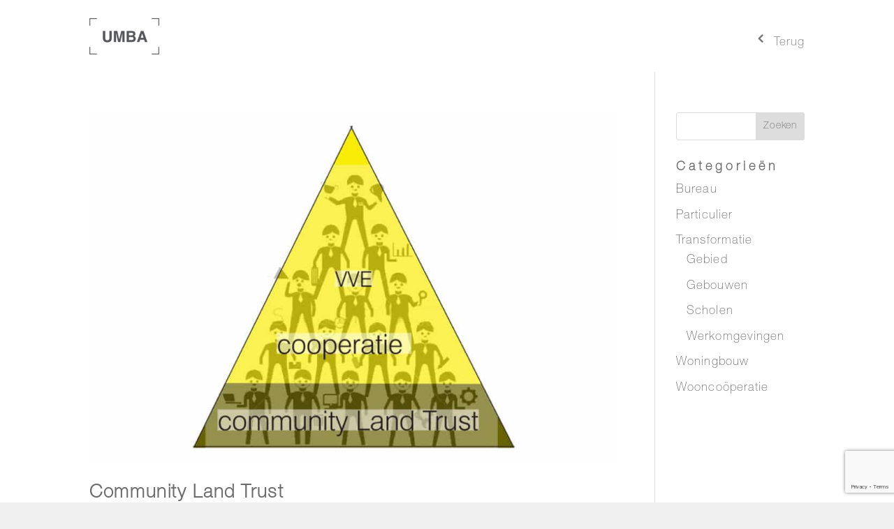

--- FILE ---
content_type: text/html; charset=utf-8
request_url: https://www.google.com/recaptcha/api2/anchor?ar=1&k=6Le027AeAAAAAGQTuyq-FWTf_YzividYSopSYaCP&co=aHR0cHM6Ly91bWJhLm5sOjQ0Mw..&hl=en&v=PoyoqOPhxBO7pBk68S4YbpHZ&size=invisible&anchor-ms=20000&execute-ms=30000&cb=esmviy4xx4s2
body_size: 48436
content:
<!DOCTYPE HTML><html dir="ltr" lang="en"><head><meta http-equiv="Content-Type" content="text/html; charset=UTF-8">
<meta http-equiv="X-UA-Compatible" content="IE=edge">
<title>reCAPTCHA</title>
<style type="text/css">
/* cyrillic-ext */
@font-face {
  font-family: 'Roboto';
  font-style: normal;
  font-weight: 400;
  font-stretch: 100%;
  src: url(//fonts.gstatic.com/s/roboto/v48/KFO7CnqEu92Fr1ME7kSn66aGLdTylUAMa3GUBHMdazTgWw.woff2) format('woff2');
  unicode-range: U+0460-052F, U+1C80-1C8A, U+20B4, U+2DE0-2DFF, U+A640-A69F, U+FE2E-FE2F;
}
/* cyrillic */
@font-face {
  font-family: 'Roboto';
  font-style: normal;
  font-weight: 400;
  font-stretch: 100%;
  src: url(//fonts.gstatic.com/s/roboto/v48/KFO7CnqEu92Fr1ME7kSn66aGLdTylUAMa3iUBHMdazTgWw.woff2) format('woff2');
  unicode-range: U+0301, U+0400-045F, U+0490-0491, U+04B0-04B1, U+2116;
}
/* greek-ext */
@font-face {
  font-family: 'Roboto';
  font-style: normal;
  font-weight: 400;
  font-stretch: 100%;
  src: url(//fonts.gstatic.com/s/roboto/v48/KFO7CnqEu92Fr1ME7kSn66aGLdTylUAMa3CUBHMdazTgWw.woff2) format('woff2');
  unicode-range: U+1F00-1FFF;
}
/* greek */
@font-face {
  font-family: 'Roboto';
  font-style: normal;
  font-weight: 400;
  font-stretch: 100%;
  src: url(//fonts.gstatic.com/s/roboto/v48/KFO7CnqEu92Fr1ME7kSn66aGLdTylUAMa3-UBHMdazTgWw.woff2) format('woff2');
  unicode-range: U+0370-0377, U+037A-037F, U+0384-038A, U+038C, U+038E-03A1, U+03A3-03FF;
}
/* math */
@font-face {
  font-family: 'Roboto';
  font-style: normal;
  font-weight: 400;
  font-stretch: 100%;
  src: url(//fonts.gstatic.com/s/roboto/v48/KFO7CnqEu92Fr1ME7kSn66aGLdTylUAMawCUBHMdazTgWw.woff2) format('woff2');
  unicode-range: U+0302-0303, U+0305, U+0307-0308, U+0310, U+0312, U+0315, U+031A, U+0326-0327, U+032C, U+032F-0330, U+0332-0333, U+0338, U+033A, U+0346, U+034D, U+0391-03A1, U+03A3-03A9, U+03B1-03C9, U+03D1, U+03D5-03D6, U+03F0-03F1, U+03F4-03F5, U+2016-2017, U+2034-2038, U+203C, U+2040, U+2043, U+2047, U+2050, U+2057, U+205F, U+2070-2071, U+2074-208E, U+2090-209C, U+20D0-20DC, U+20E1, U+20E5-20EF, U+2100-2112, U+2114-2115, U+2117-2121, U+2123-214F, U+2190, U+2192, U+2194-21AE, U+21B0-21E5, U+21F1-21F2, U+21F4-2211, U+2213-2214, U+2216-22FF, U+2308-230B, U+2310, U+2319, U+231C-2321, U+2336-237A, U+237C, U+2395, U+239B-23B7, U+23D0, U+23DC-23E1, U+2474-2475, U+25AF, U+25B3, U+25B7, U+25BD, U+25C1, U+25CA, U+25CC, U+25FB, U+266D-266F, U+27C0-27FF, U+2900-2AFF, U+2B0E-2B11, U+2B30-2B4C, U+2BFE, U+3030, U+FF5B, U+FF5D, U+1D400-1D7FF, U+1EE00-1EEFF;
}
/* symbols */
@font-face {
  font-family: 'Roboto';
  font-style: normal;
  font-weight: 400;
  font-stretch: 100%;
  src: url(//fonts.gstatic.com/s/roboto/v48/KFO7CnqEu92Fr1ME7kSn66aGLdTylUAMaxKUBHMdazTgWw.woff2) format('woff2');
  unicode-range: U+0001-000C, U+000E-001F, U+007F-009F, U+20DD-20E0, U+20E2-20E4, U+2150-218F, U+2190, U+2192, U+2194-2199, U+21AF, U+21E6-21F0, U+21F3, U+2218-2219, U+2299, U+22C4-22C6, U+2300-243F, U+2440-244A, U+2460-24FF, U+25A0-27BF, U+2800-28FF, U+2921-2922, U+2981, U+29BF, U+29EB, U+2B00-2BFF, U+4DC0-4DFF, U+FFF9-FFFB, U+10140-1018E, U+10190-1019C, U+101A0, U+101D0-101FD, U+102E0-102FB, U+10E60-10E7E, U+1D2C0-1D2D3, U+1D2E0-1D37F, U+1F000-1F0FF, U+1F100-1F1AD, U+1F1E6-1F1FF, U+1F30D-1F30F, U+1F315, U+1F31C, U+1F31E, U+1F320-1F32C, U+1F336, U+1F378, U+1F37D, U+1F382, U+1F393-1F39F, U+1F3A7-1F3A8, U+1F3AC-1F3AF, U+1F3C2, U+1F3C4-1F3C6, U+1F3CA-1F3CE, U+1F3D4-1F3E0, U+1F3ED, U+1F3F1-1F3F3, U+1F3F5-1F3F7, U+1F408, U+1F415, U+1F41F, U+1F426, U+1F43F, U+1F441-1F442, U+1F444, U+1F446-1F449, U+1F44C-1F44E, U+1F453, U+1F46A, U+1F47D, U+1F4A3, U+1F4B0, U+1F4B3, U+1F4B9, U+1F4BB, U+1F4BF, U+1F4C8-1F4CB, U+1F4D6, U+1F4DA, U+1F4DF, U+1F4E3-1F4E6, U+1F4EA-1F4ED, U+1F4F7, U+1F4F9-1F4FB, U+1F4FD-1F4FE, U+1F503, U+1F507-1F50B, U+1F50D, U+1F512-1F513, U+1F53E-1F54A, U+1F54F-1F5FA, U+1F610, U+1F650-1F67F, U+1F687, U+1F68D, U+1F691, U+1F694, U+1F698, U+1F6AD, U+1F6B2, U+1F6B9-1F6BA, U+1F6BC, U+1F6C6-1F6CF, U+1F6D3-1F6D7, U+1F6E0-1F6EA, U+1F6F0-1F6F3, U+1F6F7-1F6FC, U+1F700-1F7FF, U+1F800-1F80B, U+1F810-1F847, U+1F850-1F859, U+1F860-1F887, U+1F890-1F8AD, U+1F8B0-1F8BB, U+1F8C0-1F8C1, U+1F900-1F90B, U+1F93B, U+1F946, U+1F984, U+1F996, U+1F9E9, U+1FA00-1FA6F, U+1FA70-1FA7C, U+1FA80-1FA89, U+1FA8F-1FAC6, U+1FACE-1FADC, U+1FADF-1FAE9, U+1FAF0-1FAF8, U+1FB00-1FBFF;
}
/* vietnamese */
@font-face {
  font-family: 'Roboto';
  font-style: normal;
  font-weight: 400;
  font-stretch: 100%;
  src: url(//fonts.gstatic.com/s/roboto/v48/KFO7CnqEu92Fr1ME7kSn66aGLdTylUAMa3OUBHMdazTgWw.woff2) format('woff2');
  unicode-range: U+0102-0103, U+0110-0111, U+0128-0129, U+0168-0169, U+01A0-01A1, U+01AF-01B0, U+0300-0301, U+0303-0304, U+0308-0309, U+0323, U+0329, U+1EA0-1EF9, U+20AB;
}
/* latin-ext */
@font-face {
  font-family: 'Roboto';
  font-style: normal;
  font-weight: 400;
  font-stretch: 100%;
  src: url(//fonts.gstatic.com/s/roboto/v48/KFO7CnqEu92Fr1ME7kSn66aGLdTylUAMa3KUBHMdazTgWw.woff2) format('woff2');
  unicode-range: U+0100-02BA, U+02BD-02C5, U+02C7-02CC, U+02CE-02D7, U+02DD-02FF, U+0304, U+0308, U+0329, U+1D00-1DBF, U+1E00-1E9F, U+1EF2-1EFF, U+2020, U+20A0-20AB, U+20AD-20C0, U+2113, U+2C60-2C7F, U+A720-A7FF;
}
/* latin */
@font-face {
  font-family: 'Roboto';
  font-style: normal;
  font-weight: 400;
  font-stretch: 100%;
  src: url(//fonts.gstatic.com/s/roboto/v48/KFO7CnqEu92Fr1ME7kSn66aGLdTylUAMa3yUBHMdazQ.woff2) format('woff2');
  unicode-range: U+0000-00FF, U+0131, U+0152-0153, U+02BB-02BC, U+02C6, U+02DA, U+02DC, U+0304, U+0308, U+0329, U+2000-206F, U+20AC, U+2122, U+2191, U+2193, U+2212, U+2215, U+FEFF, U+FFFD;
}
/* cyrillic-ext */
@font-face {
  font-family: 'Roboto';
  font-style: normal;
  font-weight: 500;
  font-stretch: 100%;
  src: url(//fonts.gstatic.com/s/roboto/v48/KFO7CnqEu92Fr1ME7kSn66aGLdTylUAMa3GUBHMdazTgWw.woff2) format('woff2');
  unicode-range: U+0460-052F, U+1C80-1C8A, U+20B4, U+2DE0-2DFF, U+A640-A69F, U+FE2E-FE2F;
}
/* cyrillic */
@font-face {
  font-family: 'Roboto';
  font-style: normal;
  font-weight: 500;
  font-stretch: 100%;
  src: url(//fonts.gstatic.com/s/roboto/v48/KFO7CnqEu92Fr1ME7kSn66aGLdTylUAMa3iUBHMdazTgWw.woff2) format('woff2');
  unicode-range: U+0301, U+0400-045F, U+0490-0491, U+04B0-04B1, U+2116;
}
/* greek-ext */
@font-face {
  font-family: 'Roboto';
  font-style: normal;
  font-weight: 500;
  font-stretch: 100%;
  src: url(//fonts.gstatic.com/s/roboto/v48/KFO7CnqEu92Fr1ME7kSn66aGLdTylUAMa3CUBHMdazTgWw.woff2) format('woff2');
  unicode-range: U+1F00-1FFF;
}
/* greek */
@font-face {
  font-family: 'Roboto';
  font-style: normal;
  font-weight: 500;
  font-stretch: 100%;
  src: url(//fonts.gstatic.com/s/roboto/v48/KFO7CnqEu92Fr1ME7kSn66aGLdTylUAMa3-UBHMdazTgWw.woff2) format('woff2');
  unicode-range: U+0370-0377, U+037A-037F, U+0384-038A, U+038C, U+038E-03A1, U+03A3-03FF;
}
/* math */
@font-face {
  font-family: 'Roboto';
  font-style: normal;
  font-weight: 500;
  font-stretch: 100%;
  src: url(//fonts.gstatic.com/s/roboto/v48/KFO7CnqEu92Fr1ME7kSn66aGLdTylUAMawCUBHMdazTgWw.woff2) format('woff2');
  unicode-range: U+0302-0303, U+0305, U+0307-0308, U+0310, U+0312, U+0315, U+031A, U+0326-0327, U+032C, U+032F-0330, U+0332-0333, U+0338, U+033A, U+0346, U+034D, U+0391-03A1, U+03A3-03A9, U+03B1-03C9, U+03D1, U+03D5-03D6, U+03F0-03F1, U+03F4-03F5, U+2016-2017, U+2034-2038, U+203C, U+2040, U+2043, U+2047, U+2050, U+2057, U+205F, U+2070-2071, U+2074-208E, U+2090-209C, U+20D0-20DC, U+20E1, U+20E5-20EF, U+2100-2112, U+2114-2115, U+2117-2121, U+2123-214F, U+2190, U+2192, U+2194-21AE, U+21B0-21E5, U+21F1-21F2, U+21F4-2211, U+2213-2214, U+2216-22FF, U+2308-230B, U+2310, U+2319, U+231C-2321, U+2336-237A, U+237C, U+2395, U+239B-23B7, U+23D0, U+23DC-23E1, U+2474-2475, U+25AF, U+25B3, U+25B7, U+25BD, U+25C1, U+25CA, U+25CC, U+25FB, U+266D-266F, U+27C0-27FF, U+2900-2AFF, U+2B0E-2B11, U+2B30-2B4C, U+2BFE, U+3030, U+FF5B, U+FF5D, U+1D400-1D7FF, U+1EE00-1EEFF;
}
/* symbols */
@font-face {
  font-family: 'Roboto';
  font-style: normal;
  font-weight: 500;
  font-stretch: 100%;
  src: url(//fonts.gstatic.com/s/roboto/v48/KFO7CnqEu92Fr1ME7kSn66aGLdTylUAMaxKUBHMdazTgWw.woff2) format('woff2');
  unicode-range: U+0001-000C, U+000E-001F, U+007F-009F, U+20DD-20E0, U+20E2-20E4, U+2150-218F, U+2190, U+2192, U+2194-2199, U+21AF, U+21E6-21F0, U+21F3, U+2218-2219, U+2299, U+22C4-22C6, U+2300-243F, U+2440-244A, U+2460-24FF, U+25A0-27BF, U+2800-28FF, U+2921-2922, U+2981, U+29BF, U+29EB, U+2B00-2BFF, U+4DC0-4DFF, U+FFF9-FFFB, U+10140-1018E, U+10190-1019C, U+101A0, U+101D0-101FD, U+102E0-102FB, U+10E60-10E7E, U+1D2C0-1D2D3, U+1D2E0-1D37F, U+1F000-1F0FF, U+1F100-1F1AD, U+1F1E6-1F1FF, U+1F30D-1F30F, U+1F315, U+1F31C, U+1F31E, U+1F320-1F32C, U+1F336, U+1F378, U+1F37D, U+1F382, U+1F393-1F39F, U+1F3A7-1F3A8, U+1F3AC-1F3AF, U+1F3C2, U+1F3C4-1F3C6, U+1F3CA-1F3CE, U+1F3D4-1F3E0, U+1F3ED, U+1F3F1-1F3F3, U+1F3F5-1F3F7, U+1F408, U+1F415, U+1F41F, U+1F426, U+1F43F, U+1F441-1F442, U+1F444, U+1F446-1F449, U+1F44C-1F44E, U+1F453, U+1F46A, U+1F47D, U+1F4A3, U+1F4B0, U+1F4B3, U+1F4B9, U+1F4BB, U+1F4BF, U+1F4C8-1F4CB, U+1F4D6, U+1F4DA, U+1F4DF, U+1F4E3-1F4E6, U+1F4EA-1F4ED, U+1F4F7, U+1F4F9-1F4FB, U+1F4FD-1F4FE, U+1F503, U+1F507-1F50B, U+1F50D, U+1F512-1F513, U+1F53E-1F54A, U+1F54F-1F5FA, U+1F610, U+1F650-1F67F, U+1F687, U+1F68D, U+1F691, U+1F694, U+1F698, U+1F6AD, U+1F6B2, U+1F6B9-1F6BA, U+1F6BC, U+1F6C6-1F6CF, U+1F6D3-1F6D7, U+1F6E0-1F6EA, U+1F6F0-1F6F3, U+1F6F7-1F6FC, U+1F700-1F7FF, U+1F800-1F80B, U+1F810-1F847, U+1F850-1F859, U+1F860-1F887, U+1F890-1F8AD, U+1F8B0-1F8BB, U+1F8C0-1F8C1, U+1F900-1F90B, U+1F93B, U+1F946, U+1F984, U+1F996, U+1F9E9, U+1FA00-1FA6F, U+1FA70-1FA7C, U+1FA80-1FA89, U+1FA8F-1FAC6, U+1FACE-1FADC, U+1FADF-1FAE9, U+1FAF0-1FAF8, U+1FB00-1FBFF;
}
/* vietnamese */
@font-face {
  font-family: 'Roboto';
  font-style: normal;
  font-weight: 500;
  font-stretch: 100%;
  src: url(//fonts.gstatic.com/s/roboto/v48/KFO7CnqEu92Fr1ME7kSn66aGLdTylUAMa3OUBHMdazTgWw.woff2) format('woff2');
  unicode-range: U+0102-0103, U+0110-0111, U+0128-0129, U+0168-0169, U+01A0-01A1, U+01AF-01B0, U+0300-0301, U+0303-0304, U+0308-0309, U+0323, U+0329, U+1EA0-1EF9, U+20AB;
}
/* latin-ext */
@font-face {
  font-family: 'Roboto';
  font-style: normal;
  font-weight: 500;
  font-stretch: 100%;
  src: url(//fonts.gstatic.com/s/roboto/v48/KFO7CnqEu92Fr1ME7kSn66aGLdTylUAMa3KUBHMdazTgWw.woff2) format('woff2');
  unicode-range: U+0100-02BA, U+02BD-02C5, U+02C7-02CC, U+02CE-02D7, U+02DD-02FF, U+0304, U+0308, U+0329, U+1D00-1DBF, U+1E00-1E9F, U+1EF2-1EFF, U+2020, U+20A0-20AB, U+20AD-20C0, U+2113, U+2C60-2C7F, U+A720-A7FF;
}
/* latin */
@font-face {
  font-family: 'Roboto';
  font-style: normal;
  font-weight: 500;
  font-stretch: 100%;
  src: url(//fonts.gstatic.com/s/roboto/v48/KFO7CnqEu92Fr1ME7kSn66aGLdTylUAMa3yUBHMdazQ.woff2) format('woff2');
  unicode-range: U+0000-00FF, U+0131, U+0152-0153, U+02BB-02BC, U+02C6, U+02DA, U+02DC, U+0304, U+0308, U+0329, U+2000-206F, U+20AC, U+2122, U+2191, U+2193, U+2212, U+2215, U+FEFF, U+FFFD;
}
/* cyrillic-ext */
@font-face {
  font-family: 'Roboto';
  font-style: normal;
  font-weight: 900;
  font-stretch: 100%;
  src: url(//fonts.gstatic.com/s/roboto/v48/KFO7CnqEu92Fr1ME7kSn66aGLdTylUAMa3GUBHMdazTgWw.woff2) format('woff2');
  unicode-range: U+0460-052F, U+1C80-1C8A, U+20B4, U+2DE0-2DFF, U+A640-A69F, U+FE2E-FE2F;
}
/* cyrillic */
@font-face {
  font-family: 'Roboto';
  font-style: normal;
  font-weight: 900;
  font-stretch: 100%;
  src: url(//fonts.gstatic.com/s/roboto/v48/KFO7CnqEu92Fr1ME7kSn66aGLdTylUAMa3iUBHMdazTgWw.woff2) format('woff2');
  unicode-range: U+0301, U+0400-045F, U+0490-0491, U+04B0-04B1, U+2116;
}
/* greek-ext */
@font-face {
  font-family: 'Roboto';
  font-style: normal;
  font-weight: 900;
  font-stretch: 100%;
  src: url(//fonts.gstatic.com/s/roboto/v48/KFO7CnqEu92Fr1ME7kSn66aGLdTylUAMa3CUBHMdazTgWw.woff2) format('woff2');
  unicode-range: U+1F00-1FFF;
}
/* greek */
@font-face {
  font-family: 'Roboto';
  font-style: normal;
  font-weight: 900;
  font-stretch: 100%;
  src: url(//fonts.gstatic.com/s/roboto/v48/KFO7CnqEu92Fr1ME7kSn66aGLdTylUAMa3-UBHMdazTgWw.woff2) format('woff2');
  unicode-range: U+0370-0377, U+037A-037F, U+0384-038A, U+038C, U+038E-03A1, U+03A3-03FF;
}
/* math */
@font-face {
  font-family: 'Roboto';
  font-style: normal;
  font-weight: 900;
  font-stretch: 100%;
  src: url(//fonts.gstatic.com/s/roboto/v48/KFO7CnqEu92Fr1ME7kSn66aGLdTylUAMawCUBHMdazTgWw.woff2) format('woff2');
  unicode-range: U+0302-0303, U+0305, U+0307-0308, U+0310, U+0312, U+0315, U+031A, U+0326-0327, U+032C, U+032F-0330, U+0332-0333, U+0338, U+033A, U+0346, U+034D, U+0391-03A1, U+03A3-03A9, U+03B1-03C9, U+03D1, U+03D5-03D6, U+03F0-03F1, U+03F4-03F5, U+2016-2017, U+2034-2038, U+203C, U+2040, U+2043, U+2047, U+2050, U+2057, U+205F, U+2070-2071, U+2074-208E, U+2090-209C, U+20D0-20DC, U+20E1, U+20E5-20EF, U+2100-2112, U+2114-2115, U+2117-2121, U+2123-214F, U+2190, U+2192, U+2194-21AE, U+21B0-21E5, U+21F1-21F2, U+21F4-2211, U+2213-2214, U+2216-22FF, U+2308-230B, U+2310, U+2319, U+231C-2321, U+2336-237A, U+237C, U+2395, U+239B-23B7, U+23D0, U+23DC-23E1, U+2474-2475, U+25AF, U+25B3, U+25B7, U+25BD, U+25C1, U+25CA, U+25CC, U+25FB, U+266D-266F, U+27C0-27FF, U+2900-2AFF, U+2B0E-2B11, U+2B30-2B4C, U+2BFE, U+3030, U+FF5B, U+FF5D, U+1D400-1D7FF, U+1EE00-1EEFF;
}
/* symbols */
@font-face {
  font-family: 'Roboto';
  font-style: normal;
  font-weight: 900;
  font-stretch: 100%;
  src: url(//fonts.gstatic.com/s/roboto/v48/KFO7CnqEu92Fr1ME7kSn66aGLdTylUAMaxKUBHMdazTgWw.woff2) format('woff2');
  unicode-range: U+0001-000C, U+000E-001F, U+007F-009F, U+20DD-20E0, U+20E2-20E4, U+2150-218F, U+2190, U+2192, U+2194-2199, U+21AF, U+21E6-21F0, U+21F3, U+2218-2219, U+2299, U+22C4-22C6, U+2300-243F, U+2440-244A, U+2460-24FF, U+25A0-27BF, U+2800-28FF, U+2921-2922, U+2981, U+29BF, U+29EB, U+2B00-2BFF, U+4DC0-4DFF, U+FFF9-FFFB, U+10140-1018E, U+10190-1019C, U+101A0, U+101D0-101FD, U+102E0-102FB, U+10E60-10E7E, U+1D2C0-1D2D3, U+1D2E0-1D37F, U+1F000-1F0FF, U+1F100-1F1AD, U+1F1E6-1F1FF, U+1F30D-1F30F, U+1F315, U+1F31C, U+1F31E, U+1F320-1F32C, U+1F336, U+1F378, U+1F37D, U+1F382, U+1F393-1F39F, U+1F3A7-1F3A8, U+1F3AC-1F3AF, U+1F3C2, U+1F3C4-1F3C6, U+1F3CA-1F3CE, U+1F3D4-1F3E0, U+1F3ED, U+1F3F1-1F3F3, U+1F3F5-1F3F7, U+1F408, U+1F415, U+1F41F, U+1F426, U+1F43F, U+1F441-1F442, U+1F444, U+1F446-1F449, U+1F44C-1F44E, U+1F453, U+1F46A, U+1F47D, U+1F4A3, U+1F4B0, U+1F4B3, U+1F4B9, U+1F4BB, U+1F4BF, U+1F4C8-1F4CB, U+1F4D6, U+1F4DA, U+1F4DF, U+1F4E3-1F4E6, U+1F4EA-1F4ED, U+1F4F7, U+1F4F9-1F4FB, U+1F4FD-1F4FE, U+1F503, U+1F507-1F50B, U+1F50D, U+1F512-1F513, U+1F53E-1F54A, U+1F54F-1F5FA, U+1F610, U+1F650-1F67F, U+1F687, U+1F68D, U+1F691, U+1F694, U+1F698, U+1F6AD, U+1F6B2, U+1F6B9-1F6BA, U+1F6BC, U+1F6C6-1F6CF, U+1F6D3-1F6D7, U+1F6E0-1F6EA, U+1F6F0-1F6F3, U+1F6F7-1F6FC, U+1F700-1F7FF, U+1F800-1F80B, U+1F810-1F847, U+1F850-1F859, U+1F860-1F887, U+1F890-1F8AD, U+1F8B0-1F8BB, U+1F8C0-1F8C1, U+1F900-1F90B, U+1F93B, U+1F946, U+1F984, U+1F996, U+1F9E9, U+1FA00-1FA6F, U+1FA70-1FA7C, U+1FA80-1FA89, U+1FA8F-1FAC6, U+1FACE-1FADC, U+1FADF-1FAE9, U+1FAF0-1FAF8, U+1FB00-1FBFF;
}
/* vietnamese */
@font-face {
  font-family: 'Roboto';
  font-style: normal;
  font-weight: 900;
  font-stretch: 100%;
  src: url(//fonts.gstatic.com/s/roboto/v48/KFO7CnqEu92Fr1ME7kSn66aGLdTylUAMa3OUBHMdazTgWw.woff2) format('woff2');
  unicode-range: U+0102-0103, U+0110-0111, U+0128-0129, U+0168-0169, U+01A0-01A1, U+01AF-01B0, U+0300-0301, U+0303-0304, U+0308-0309, U+0323, U+0329, U+1EA0-1EF9, U+20AB;
}
/* latin-ext */
@font-face {
  font-family: 'Roboto';
  font-style: normal;
  font-weight: 900;
  font-stretch: 100%;
  src: url(//fonts.gstatic.com/s/roboto/v48/KFO7CnqEu92Fr1ME7kSn66aGLdTylUAMa3KUBHMdazTgWw.woff2) format('woff2');
  unicode-range: U+0100-02BA, U+02BD-02C5, U+02C7-02CC, U+02CE-02D7, U+02DD-02FF, U+0304, U+0308, U+0329, U+1D00-1DBF, U+1E00-1E9F, U+1EF2-1EFF, U+2020, U+20A0-20AB, U+20AD-20C0, U+2113, U+2C60-2C7F, U+A720-A7FF;
}
/* latin */
@font-face {
  font-family: 'Roboto';
  font-style: normal;
  font-weight: 900;
  font-stretch: 100%;
  src: url(//fonts.gstatic.com/s/roboto/v48/KFO7CnqEu92Fr1ME7kSn66aGLdTylUAMa3yUBHMdazQ.woff2) format('woff2');
  unicode-range: U+0000-00FF, U+0131, U+0152-0153, U+02BB-02BC, U+02C6, U+02DA, U+02DC, U+0304, U+0308, U+0329, U+2000-206F, U+20AC, U+2122, U+2191, U+2193, U+2212, U+2215, U+FEFF, U+FFFD;
}

</style>
<link rel="stylesheet" type="text/css" href="https://www.gstatic.com/recaptcha/releases/PoyoqOPhxBO7pBk68S4YbpHZ/styles__ltr.css">
<script nonce="nyzkM7Zl7ID9t2O770StkQ" type="text/javascript">window['__recaptcha_api'] = 'https://www.google.com/recaptcha/api2/';</script>
<script type="text/javascript" src="https://www.gstatic.com/recaptcha/releases/PoyoqOPhxBO7pBk68S4YbpHZ/recaptcha__en.js" nonce="nyzkM7Zl7ID9t2O770StkQ">
      
    </script></head>
<body><div id="rc-anchor-alert" class="rc-anchor-alert"></div>
<input type="hidden" id="recaptcha-token" value="[base64]">
<script type="text/javascript" nonce="nyzkM7Zl7ID9t2O770StkQ">
      recaptcha.anchor.Main.init("[\x22ainput\x22,[\x22bgdata\x22,\x22\x22,\[base64]/[base64]/[base64]/[base64]/[base64]/UltsKytdPUU6KEU8MjA0OD9SW2wrK109RT4+NnwxOTI6KChFJjY0NTEyKT09NTUyOTYmJk0rMTxjLmxlbmd0aCYmKGMuY2hhckNvZGVBdChNKzEpJjY0NTEyKT09NTYzMjA/[base64]/[base64]/[base64]/[base64]/[base64]/[base64]/[base64]\x22,\[base64]\x22,\[base64]/Ds0zCksKowoXDqAVUHl/DvMOod2MdCsK7Txoewr/DnyHCn8K2PmvCr8OAO8OJw5zCrMOxw5fDncKdwrXClEROwp8/L8KXw4wFwrl2wpLCognDhMO0bi7CiMO1a37Du8OwbXJANMOIR8KKwqXCvMOlw5LDoV4cC1DDscKswoJewovDlnjCk8Kuw6PDm8OZwrM4w5/DisKKSSzDrRhQMwXDuiJjw75BNljDhyvCrcK/ZSHDtMK6wrAHIQRzG8OYEcKXw43DmcKpwofCpkU4YlLCgMOGJcKfwoZpZWLCjcKpwqXDoxE6WgjDrMO8SMKdwp7CrS9ewrtnwoDCoMOhUsOYw5/CiVPCrSEPw4PDvAxDwrLDocKvwrXChcKeWsOVwpbClFTCo0bCkXF0w4vDgGrCvcKeDGYMYMOUw4DDlgdJJRHDqMOKDMKUwoHDiTTDsMONNcOED1lxVcOXc8O+fCcRUMOMIsKtwrXCmMKMwrLDmRRIw4Zjw7/DgsObDMKPW8KLOcOeF8OAecKrw73Dt2PCkmPDlnB+KcK/w7jCg8O2wpnDtcKgcsOOwp3Dp0MfOCrClirDvwNHC8K2w4bDuRDDuWY8KsOrwrtvwoRCQinCpFUpQ8KhwpPCm8Ouw6ZUa8KRJMKmw6x0wqQLwrHDgsKgwqkdTEPCv8K4wpsEwo0CO8OuesKhw5/DhQ87Y8OiB8Kyw7zDucOfVC9Uw6fDnQzDlBHCjQNXMFMsICLDn8O6ESATwoXCkGnCm2jCu8KSwprDmcKPYy/CnATCoCNhcGXCuVLCkgjCvMOmGDvDpcKkw6/[base64]/CjcOVwpbDu8Kcw7McQMKqKsOzAMOTVlQ0w7oBDi/ClsKCw5gDw7khfQBCwqPDpxrDuMO/w514wqRNUsOMIsKhwoo5w70pwoPDljPDlMKKPRl+wo3Doi7Cl3LChmTDnEzDujPCvcO9wqVnTMOTXXRhO8KAb8K2Ajp/[base64]/[base64]/CvsKuwrTDscOkTHLDjMOvw54AVU3CicKhwo9PwqbCknNlUyTCggLDoMKIbUDCt8OZKxtAYcO+csKneMOZwosAwq/[base64]/Dlgw1JS4idcKLL23ChCfCp1TDpMORw7vDksO6JMKJwpU6GsOuHMO1wp3CoGbCoS9tF8KuwoAwA1NeRE0sMMOpUULDkcOjw6E/w6JvwrJpNg/[base64]/[base64]/BMOhSWrCpRHDsA96H2jDuyUuw6BKwqdpcRJTQBHCncKhw7drSMK7FhRRAsKbVVpCwpozwpHDpVB/[base64]/Cn3BQMR7DlHTDsQpVN23CnsOswqrDlcKWwrnChjYQw7LCuMOHwp80PMKpX8KowpUFw4xpw4XDtMOSwotWGkZ3UMKbCA0Sw7tswpNoZ3t3aw/CkS/CjsKhwodLMh8QwrfCqsOrwoAKw73CmcKGwqMWR8KMZX7DkCwjfnXDoF7Dr8O7wr0jwpN+BHBHwrfCkxhlfhN5OMOMw4rDpQ/DjcOoLMOdDD9jKCPCjmDChcK2w53DnTPCk8OvMcKuw70uw5PDtMOJwq1oG8O/[base64]/M3vCrkHDosOjUsOOw7vDk07CpVZMfWzDusOFw7vDp8O3wrPClMKLwp3DlTrCghRhwo9Kw43DvMK8wqDDiMOXwqbCj0nDnMKaLExFXDQaw4LCoS3DlMKufsOmH8Ouw5LCjcK2F8Klw4bCuwjDh8Ocd8O5PBDCokgSwqt0w4JUYcORworCtjkOwo0VNzN/wpXCj3fDksKXR8OOw5PDsz8PQy3DnCNyYlPDqWh9w6R9VMOBwrdwc8KewoswwpQ+FcKfAsKlw6LDocOTwpQPAHLDjlvCk1YiWFo0w6YKwqzCg8Kbw6Z3QcOSw4jCviHCqivDlHnCvsK5wp1Cw6bDmMOlVcOpM8KfwpgOwogGHBXDhcOSwrnCgsKrFH/DqcK/wqzDtToQw4kxw7cgw7l/HnNvw6/CmcKMEQwxw5oRUxtdKMKjZcOzwrU0anHDrcOOUVbCnl4UA8O9DmrCtsKnIsKhSiJGbEjCtsKbRnwQw47DoVfCksOnC1jDuMK/BC1swpJbw4wAw443woVJZcOvLB7DusKZIcKeA0BtwqrDvQzCvMOgw7FZw7YjWsOfw7Biw5QAwqTCv8OKwqA3DF9tw7TDkcKbVMKNcCLCrChswpbDk8Krw6I/[base64]/DvsO2TyUqw4YnVcO3Jh3DncK2RXnDu38xdMKKCcKQVsKPw5s/w6Alw514w5B2HEEuaDXDsF8mwoLDg8KKcSjDiSjDgsObw5ZCwrnDgRPDn8OrDMOcEjIUJ8KQWsO2KhHDhjnDsFpGOMKIw57CiMOTwozDmRHCq8OzwpTDhRvCrl1pwqMLw6QGw75swq/[base64]/WCJCw7vChMKBw7gpVlnDu0LCjSg7JzoGwp7DhsOqwq/DqsOvTsKhwofCiRMaKMO/wrxOwqrDncKyBEjDvcKrwrTCoQM8w4XCvFV8wrkzCsKnw4YHWcOaYMONccKPGMO6wpzDjQnCqMK0d1AAFGbDnMO6XcKRKHMRUz4vwpFJwrRCKcOYw7tlNDciY8O6ecO6w4vDnhDClsOcwpvCtF/Dty7DuMK7H8O3wqRnCsKEe8KOWEjDkMO3wqLDq39xwrzDjcKjYWbCpMKhw5fCu1TDuMOxXjMpw7tpKMOvwqMRw7nDkD7DjB8kWcOYw5k6NcO9fxXCizBQw7LCuMOQLcKQwovCuAnDjsO1FBzCpwvDicOqKcOeVMONwr/[base64]/[base64]/[base64]/[base64]/[base64]/Cs8O2w5cfwq0cQCLDvMKiIScELTzDqgnCuSwzwpwnw4AFAsO+wqlSUMOrw58nYMO7wpJJL10uaj9kwpbDhwRVLS3CkyUVXcKpbANxemBuIjQ/[base64]/[base64]/Cun7DjcOPwqzDhSQnW0EOwpEDEQo4ZTnCncOUMsKtD2lxAhbDisKYNnXDlsK9VnDDrMO4DcOXw5Z8wrUASUjCgMKUwpzDo8OGw7/DmsK6w7XCp8OewoDCgsOzE8KVMSzDpTHCj8KVW8K/wqkbcHNtDCrDoCovfGTCgRkiw7J8TUhbCsKtw4LDv8K6wprCtHDDtVrCniZNGcKSJcKSwqVkYUTCpmN3w75YwrrCoAJow77Cqi3DrH0DZzHDrCLDmSt5w4IfRsKzNsOSFUTDosO6wpDCnMKEwpTDjMOTHsKXXcOYwo14wqLDhsKWwq4Swr/DqMOKPnvCqBw2wrHDkCjCn0zClsOuwpsQwrXCm27CsFh2N8O/wqrCgcOQN13DjcOBwpg4w67CpAXDg8OiSsO7wo3DtsKCwotyPsOCK8KLw7HDvALDtcOPwr3CvBPDlyYHYcK5dsKTXsK5w686wqnDnwwzFsOgw6rChU8GP8OQwo/DucO8OMKAwofDssOAw59RRm9JwrAZDsOuwprDih81w6vCgXPDqUDDp8K1w4UXWcKdwrd3A0xrw4LDqHdPA1VNAMKsfcOCKRPDl1vDpVB+NkEMw5fCiH80MsKOAcOycRjDkHQCY8K/[base64]/[base64]/woAiLsK5w4UfwqjCjsOzw43DuylHYcKYdsOwLzPCkw7Dv8Kpwq1kX8Okw6owScOYw6BMwqAdCcOPGk3DvWDCnMKBBgE5w5cYGQPCgR9pw5rCtsOteMKQZMOUDsKfw6rCtcO+woAKwoR8aTrDsnR9dElEw7JgdsOxw5gtwrXCl0ISI8ONYnljRMKHwr/DtyBWw41yL0jCsBPCmBPCt1XDssKLbsKNwqA/MSVqw5x8w7l3wpxGcVbCp8KDRwHDlzhwBMKOw4fChjlEU3LDlznCmsKDwqsgwpIRLzB2RMKewptAw4Jsw4ZSQQsAEsOkwrFWw4nDuMOzKsOyUxt+MMOWBAt+fhTCksOxMcOHQsOPU8KJwr/[base64]/[base64]/[base64]/Ct1oSDsOTwokEZsKxw69bwrVrw6nCjcK3wqXDqQvDik3CkWp1w7F6wo3Do8Ouw7XCowAFw6fDnBbCoMKKw4AVw7PCnW7ChgxGUVQYNgHDmcK7wrwNwqfDmwrDucOKwptew6PDqcKSN8K3BMO4MRjCjS4Gw63CrMKgw5PDp8OWQcOVLi1Aw7Q5FRnDkMOpwps/w4nDpDPCoTTCscOwaMO7w5ABw5J2dU/CrmTDuAlWeiHCs3HDo8KfOS/DtXZ/w43DmcOvwqTCni9Bw49LEm3Cnip/w7rDk8OMHsOYZCd3KUHCvinCm8K6wr/DlcOhwp3Cp8Oiwo0kwrbCp8K6c0M6wrgSw6fCm1/DicOgwpZnSMOxw7Y1BcKtw757w68FKwHDosKQM8K0VMOTwr/DqsOVwr0sQX8nwrHDgWRcEkzChMOqCDRswpTDmsKIwq0HaMO4PHlnJMKcAMOcworCjsKpX8Kzwq3DqsKUTcKoPMOhWTIcw6wQTGM9X8OHfHhLXV/CrMK5w5odf1x2OsKOw4nCgC0aLxBBNMKFw7zCn8OkwovDq8KxTMOaw6jDmsKJeHXCm8O5w4LCvMKowpRYVsKbwqrCkD7CvA3CgsOrwqbDhl/Doy8CIX5Jw5xeF8KxPMOCw7tAwrkqwrTDlMKHw5MWw7bDnmwGw6stbsKFDRfCkQt0w6ZkwqpVVEbDjVcjwqIsM8OWwrEJScKCwqklwqJeRsOcTnY7JsKZOsKfel4ew4N+aX3Ch8OfFsK6wrvCrhnDp2zCj8Ofw4/[base64]/[base64]/CmiYqH0YfIsOVwrl9w5FNwosqwrbCrcO+NsKdAsKVWHRUfEoNwqhYI8KODMOmUMKBw74ow5w3w6vCrR1RFMOcw5HDnMKjwq5Ywq3CnnbDqsOGYMKbL15yWHvCt8Oww7HCo8KEw5TCpDbChEtIwqxFe8KEwoLCuQTChsKKQMK/dATClcOSUE1Uwq7DksKUHG/ClTZjw7DDq3J/JXV8CGJfwrtnZyNGw6vDgC5lXVjDrGXChMOFwqJsw5TDjsOEGsObw4QNwoXCqVFMwoLDg1nCuRJ/w6FEw5xKbcKEOMOJfcK5w4VmwpbChHN7wpLDhxFNwqUDwo1DYMO+wpgHIMKtBMODwrhFA8K2LzPCqy7DiMKmw7cgHsOXwpLDnjrDlsKScsOZMMK3wowdIQUJwoFQwrjCj8Ocwq9bwrdHLnlfB0nCk8OyTsOcw6/DqsKGw79/w7hUNMKdRErCoMK6w5HCisObwq4aF8KDYC/DlMKLwp/DpDJQDMKGfDrDryXCvcO6JDglw6JcO8ONwrvCvid7I3hPwrnCsBfCjMKCw7PDpWTCmcODFmjDsSVpwq8Fw7HClFXDisKHwozCncKwRUI/C8O5UGhtw7HDtsOgbigow6FLwq3Co8KFQAI1B8Oqw6U4PsKdGAU2wobDpcOcwplLYcK+YMKBwo4cw58kMcOXw6s/wpbCmMORFmrCu8Kkw4hGw5Viw6/CgsKgKWsfHcOQJsKjOF3DnirDl8KRwpECwrBFwp3CuEQ8MmbCrsKswr/DicKxw7jCiQ4vB2EAwpd0w6TDplosL2XCjlHDhcOww7zCjBjCssOgLkrCssKzGCXCjcOUwpQeeMKMwq3CrGvDh8KiOsOVQcKKwoLDg2XDjsKpfsOzwq/DniNWwpNTfsOmw4zDmUsGwpl8wojCsErDiWY1wp3Ck0fDlV0uCMKTZxXDo1EkPcKDLWRnBcKOEMKFGSLCpz7DpMOCb3lew496wrFHGcKmw5rCucKDUyHCuMOUw6oZw7oHwo5eeVDCsMO3wowywpXDkA3CjBPCvsO/PcKJUwFzWBRxw5PDu1Yfw5rDtcKuwpTDo2JTd0jCusKmAsKJwqcebWcJEcOrH8OlOwo6ek3Du8O+S15PwoxCwoE/[base64]/ClzDCn8Ozw5B3wp/ClcKMdcKcw7cdSUYXKTfDgMK3McOdwrHCmFTDqMKOw6XCk8K3wqvDrQl1IBjCvBbCslUkIwpdwo4vUMK7OQtOw7vChE3DsX3CqcKSKsKJw6ERccOewofCvknDqG4GwqvCvsKVf2ADwq/[base64]/Cp8OtEsK6JcKzfMKCwpTCicOIE8KRw7nCqcO7wrgEdDrDhHnCr0FOw5RLVMKWwrlUJsK1w5oxM8OEHsK5wrdbw4E5Q1TCn8KSWGnDvQDCtUPCk8KyIcKHwpJPwqvCmiFgHDkTw6N9wqsISsKiUFnDjSk/XmHDi8Oqwp0kf8O9YMK9wqZca8Oiw7h4HXMdwoHDn8K7OlPDk8O5wrnDnMKQfwRMw7ZNODFSAS3Dki5jWHJGwoLDuldscmsPQsKfwoDCrMOawr7DiSdYKGTDk8OPHsKoCMOnw6jCoiUQwqI0XGbDqX0VwozCgCU4w6DDqiDCvcODc8Kdw5wKw6pQwoI8wrV/wp10w4HCszY6McODa8OeGQ3Cn1vClzg7TRcSwp8Mw5wXw5NTw59Gw47Cj8K1CsK4wr7Cnzl+w4Yqwr/CsCJ7wpVlw7rCkcOvAArCvQFOHsKCwqQ6w6QOw7/Ds0DDlcKXwqYMR2wkwp4Hw4AlwpYkVyc4wp/Du8OcF8OCw7rCnUU9woc4QBRiw6fCksK8w5QRw5nDpTVUw77DlA0jasOXT8KJw4/Cll4fwqTDsQ1JJVzCpDxQw4Aww4DDkTtSwpsyLAXCucKzwqTCiVzCiMOjwpACQcKTd8KtLTEGworCow/[base64]/CpnYgIifCmsOdw4DCosO9wqgtwrbDpgsLwoXCr8O4PMO8wpgpwr7CnTbDv8OpZS5FMMOWwpMaQzA9w6hcZkQ8TsK9IsOVw4/[base64]/DlUhcQjjDuggXB8K9wrzDuMKnd13CqFRGwog7w7Ydw4bClkRXTC7DpsOjw5Vaw6PDhsKvw4I/T3tJwrXDk8Ogwr3DsMKDwocxRMK4w5fDtMKrbMOLLMOcIQdLZ8Omw7/CixsqwqTDoBwZwpFDw6vDlxMTXcKfHcOJScOZecKPwoQKB8OBWB7DscOsLMKAw5YDaUTDmMKhw4fDlC/DqTIkXnZuP1U3w5XDh2TDsRrDlsOdIUzDhF7DrWvCqCLCi8Kswp0Bw4I/[base64]/w5hWwo9bw5lvTAPDt0TDix3Cp8OAdBxEUMOeTDoZclDComJ0O3PCu2JdWcKvwoASBmUqTzHDp8K+HE8iwqPDpRPChsKTw7IUK3bDjMOYIXTDuDtFDsKbUExlw6rDvlLDjsK0w6RVw6YcA8OmKX/CrcOtw59hWnvDrcKjaxXDpMOLWsKtwrLCnwhjwqHDpEZnw44KF8OhERHCh2jDkRPCqsOIGsKLwrE4ecOuGMOlBsOyB8KDZFrCkDFPXMO8ZMKucFIxwqbDi8KrwqMzHcK5UkTCoMKKw6zCqVAbSsOawpJfwqYkw6TCjXU+EcOqwrREPcK5wok/CRxUw4nDlcOZJcK/wpPCjsKSI8KEQiDCicOYwo1VwqvDvMK5w7/DmsKeQsOBIh08wpgxRcKMR8KTZi8+wrUWKyvDs0I4D3UcwobDlsKjwpYiwq3DjcOQBxzCrh7Dv8OUNcO9wpnCt3DDlsONKsOhIMOMSVJyw40LZMKyU8OaOcKcwqnDvRHDjcKjw5QWC8OqNW7Dl25wwr85ZsOkCyZpdsOzwoRYdHDDvGvCkV/[base64]/DkMKpwqTCl8KdIsKgw6vCkzAgwrzDocKMVcKbwpIxwpzDghk6wqDCsMOldcO7HMKawrnCq8KAG8KxwrNCw6jCtcKkbzBGwo3Ctnhww6x0MmBhwqnCqRvCvE/[base64]/Cn8OFwoHCsMKpwp4uw6dfZxTDvyTDuV7DtcKuwo7Du3NKw5hPSmY+w4PDji/Dtj5hGSvDshtUworDjQvCo8Onwq/DrDbCpsONw5tnw4IEwp1pwoLDo8Ovw7jCvh1pMiVbURsOwrjDscO6worDlcK4wqjDk1DCnEo/bAcuMsK4PCTDnChBwrDCl8OcesKcwpJeQsOSwovCm8KTw5cWw6/DlcOFw5fDn8KEX8KXZD7Cq8KAw7bCmGDDuD7CsMOowpnDhCsOwoM6w5dvwobDp8OfbSxCSC7DucKCCnPDgMKQw5bCm0BpwqLCiHbDg8Kaw6vCq0zComowKFh1woHDqRzDuDhCTMO7wr8LIS7DnTYDZcKvw6fDtxZmw4XDrsKJWxvCiX3CtMKTQ8OrUl/DqcOvJh8ibW4aeU5aworCnQ7CjhtYw7bCoALCkUQ4JcKhwqTDvGHDsGZdw4/DjcKDJ1TCv8KlZcKfJwxnfTTCvQZGw75fwp3DhxrCrC52wrnCr8K0J8KtbsKLwqzDrcOgw6xwPMKQJMK1IS/CnR7CnR48VRXDs8O+wpMGLCpaw4rCt2oUdnvCgW8yasOoQGEHw5vCozTCqEJ9w6NqwpNLHC/DtsKrCExXBjpEw4zDoBxxwqLDmcKBRSnCjcKnw53Dt1fDoE/[base64]/Cs8O7wqzDjEHCilsUdmUKHcK9QMK8wpnDpChUQALCtMODPcO+W2ZFBgN/w5vDjk1JPygEw4zDh8ONw5wRwoTCpHsSZwgTw5XDmRoZwpnDmMODw5Mgw4E9NzrCgsKQdcOuw49zJ8KKw6lHdAnDhsKGYsKnZcKzeAvCt2jCgR7Dv2/Dp8KvLsOtcMOJUWbCpjbDqhnCksObwp3CgcOAwqM4asK+w6lpNVzDt1/CiDjCv1LCsVYWXXbCl8Ovw7bDosKTwpnCtGJ2FUPCj18jQsK+w6PCnMKUwozCuB/DqBYCC1kGNWtmXU/DmUXCl8KewrnCh8KoEMOnwoDDrsOBZ03Cj2zCjVLDkcOLYMOjwonDuMKgw4zDrsK8JRltwrgSwrHDhVU9wpfCk8OOwokaw4pWwoHCisKdZCvDn1HDusO/wqMEw7QKQcKtw4LCt2XDqcOcw5jDvcOCYwbDkcOiw6XCiAPDtcKZFEDCn3BFw6/[base64]/w5V1w618Ix5Ow6tMOXA7w43Drl/DucOBPMOhMcOHWWMTVy1Rwq/[base64]/DvhnCjX4hS0vDpMOnDsOvNcOYw5sYwoEIaMODBGFawoDDkcOrw4rCq8KKG3EjJsOFNcKVw6jDvcOlCcKKO8KkwqxIPsOuRsO1fMOZJsOTG8K4w5vDrQBjwpdHX8KIKmkiNcK/woLDrCTDqytrw5nDkmPCtsKtwofDlAHCisKXworDiMOmO8O/KzLDvcODKcKDXDlTeTAtaCfDjkdPw4TCrivDqWnCkMOMEsOVf0YkCGXDjcKmw5cgIwjCvsOhw6nDpMKEw5wHEMKOwppEY8KzL8OWVMOywr3CqMKKAinCtj1QTmYRwqd8YMOvQHt9NcKdw4/ClcOqwrJVAMO+w6HCkAMhwpPDlcO7w4TDg8O0w6psw5DDilLDoTLDpsOJwoLCh8K7wqTDssOhwqbCrcKzfToBPMKHw7lWwo0bFGLCiGLDosKRwpvCncKUb8KEwqXDnsOSBUZ2aBcQD8Knc8O2woXDpm7DlTc1wr/Cs8ODw4DDtSrDmmXDoBHDsWLCiGRWw44ewrpQw7J5wrrChC5Ww7kNw47Dp8OQccKww7UyLcKNw6bDlDrCtnxDFFR1McOuXWHCu8O9w5JbVQzCicK+L8KtKj1Cw5ZEGm0/MEEuw7dId2ljw4A2w5kHZ8OFwo80ecOwwqjDiVhZRcOgwpLCssKOEsOhScO8K1jDvcKiw7cJw4BYwopHb8OSwot+wpTCq8KxFMKHFRnCtMKswozCmMKoS8OFWsOew6Aww4ETVH4fwqnDp8Onw4LCsxfDjsOOw4ZYw7rCrXbCuCQsJ8KPwo/Cix1BNzDCr3IkQ8KsesKqHMK5LmzDvw18woTCj8OaHmbCj2sHfsOAA8KnwqpARDnDnVBRwqfCmmlDw4DDvk8BQ8KPF8OqAn/DqsKrwqrDqArDoV8RWsOaw63Dl8OcDRbCtsONEcKbw694YmrDnHY3wpTDrnEMw4towrMHwpzCtsK4wq/CvA0wwobDtw4hIMK4OyY7bMKiJ0xuwoAfw4xiLzLCi3jCisOow79ew7fDlsOIw5FYw7Uuw6lYwrjDq8OZQMOjXC1mHwTCt8KWwrANwo/DtsKGwo4Ce0JNZ3Jnw6RzeMKFw7ZuY8OGch9awoLClsK4w5rDoUd0wqYDwpTDlR/DqhtLK8KhwrjDusKAw69TOA/CqXXDoMKTw4d0wqAlwrZkwqcPw4g0Vl/[base64]/DosOxX1JTwqrDj8O1w6MwwprDtFErYQkTw6HCscKWPsOnMMKAw7BtEFTCpCPDhWIowrdkA8KDw57Dr8KsDsK4XHLDrMORXcOAesKeGW/[base64]/DmMOQPcKjE8KJwpfCo8OVHSFxw43CjsOQCn1nw6XDgcOowoTDtcOxRcKCTV12w5gLwrAYwrbDpcOXwqQtG3XCtsKiwrx7Ig8twppiDcKOfBTCqmxRd0Imw7MsacOIXMK3w44yw554U8K2AQtxwoohw5PDrMKWBW0gw6/DgcKww7/DgMKNIHvCoyMBw4rDsEMZUcO9CnE0bVrDiB/CixU6w6k1PXhAwrV2QcO+VThsw5/[base64]/CjcKrQcOsUE9UwoXDshnCuDUdesKhw6N2YsOWfnREw4cXdMOoRMOoc8OdAWQCwq4QwqXDncOywrLDr8OKwo5gw5jCssKSWMKMV8OrDCbCt13CijrCn3UtwpDDqsO0w6Qpwo3Cj8KvBMOfwq5Nw6XCkcKDw7PDmsKcwpXDiVrCnAjDkGBIAMKDD8O8UjFXwq10wqllwq/Di8OxKELDnG5OFcKzGi3CmUUyWcKbwrnCvMO2w4PClcOdDh7DisK/w44Aw4XDn0fCtD42wrnCiVERwoHCucONd8K7woXDl8K6Lzotwp/Cn0USN8OYwrAfQ8Ofw6A7W21BLsOge8KJYEvDkhRxwrlxw4DDhMKdwrQdZcOrw4LCq8Osw6HDgTTDlVltwrPCssKywpvDmsOyVcK6wqUHWW13X8O3w4/CnH8qFBfCi8O6aDJlwovDrzZuwqxeb8KVNMKRasOyERIVFsONw6jCoGAWw5AyYcKMwpIQW1DCtcOkwqzCs8OebcOrZ0jChQ5Xwr8dw5BDZCDCncKNXsOAw4cQP8ObYQnDtsO0worCk1Usw4xfBcKnwqxeM8KAcXJIwr8Hwp7CjcOqwoZuwpk7w4AMfW/CisKUwpDCuMO5wqsJHcOKw4DDumMhwpXDmMOowoHDmlgMLsKCwo0sNz5PEsODw4HDnsOXwqlATAwow7Qfwo/[base64]/Dv0jDiMOCwqjCsMK0wrPDjMKHVw5BMhYWA35VO2fDssKrwo8gw6l1BMOkR8OYw5fDrMKiPsO8w6zCv1UoCsOAAEXCiEMEw7/CuCPCk0YbdMOaw6MKw5nChEVPHz/DrsO1w7kDP8OBw6LDncOpR8OtwrUGYkjCnkjDmBdUw6HChGBgX8KuCXjDsiFFw4N6dcOhY8KgKMKpen8YwpYcwol2w7cGwoJvw7nDoy8/eVAXPcKpw55+KcOYwrDDkcOnH8Ktw6LDpXJmLsOucsKVdGXCpwhRwqZhw5DCnkpfcB9kwojCkyE5wr5ZNsOtBcOYOggPHT5Fw77ChWVjwr/ClXTCrE3DmcOyUH3DhFUFBMKLw4Qtw6MaM8KiCk8tFcOGbcKuwrsMw64xJS92dsO6w4fCtcOECcKiEjXCjMKsOcOPwrvDksOXwoA+w5DDrMOpwr4IInA8wr/DssO5RjbDn8O+QMKpwpV1RcOncUhMbRTDg8KvEcKswrTCg8OIQkLCi2PDu1zCsCBQZ8OIBcOrwo7DmsOpwoFnwrkGSEh6csOmwp8GMcODDwPCicKASU/ChjsGB38BcAjDo8KjwqYgBwjDjMKOW2bDtx7DmsKsw5p8MMO/w6jCmcOJTMOSGFfDp8OWwp1Owq3Cr8KJw4jDvl7ChXYLwpoLw4Qfw6bCnsOOwqXCu8KaeMKpM8Kow4ZJwrvDrMO3wppRw7vDvi5KIcKUEcKfNlzCkcK/TGfClMK0wpQiw44owpA+BcOUZsOUw4Eaw5DDi1PChMKywpnCqsKwDnI4w50OVsOFJMOMfMObdsK8ah7CqAY7woXDkcOGwpfCiUtkacKyU0YsYcOLw6Z1wpd5NVnCiwRBwrlmw4bCicOUw5kqFcOSwovCmMOxbkPCvsKiw4oawpoNwp8CDsOxw5Fuw5xsViPDjjjCjsK/w70Ow5E+w5rCocKhKsKFVifDp8OSBMOtIGXCksKWIw7DpwpNYx/DsAbDpEtdQsObF8K+wobDosKmRsKCwqUvw7MTTHMZwogxw4PCs8OKfcKcw5lmwqguHsK9wpDCq8OVwp0KO8Kdw6J4wrPCvW/Ci8O3w4/[base64]/DsQZca8K9dMOyR8OcDsK7CQjDpcOXNWFKYyh1wrJLETJZJsK1wpNiYUxuw7EKwqHCiybDq2l0wq18NRrDt8KswqMfAcO3w5ABw6/[base64]/w4HDs3Atf8K+wq9Le2DDqQU1cMOFd8KHwrsZwqRkw4FSwrjDq8KzM8O0acKTwqXDiWXCj0MUwr3ClsKoIsOkYsO6VcKhYcKWMMK4ZsOxOWt+RcOkKi8yF3sfwrx4OcO5w7/CocKmwr7Cm0/[base64]/w65EVXUww6hTwo5Zf8OUwrE3wpXCksKQw4JmCAnChkdrNnDDuAfDicKIw43DhsO1LcOhwqzDuFZQwoFCRMKdw7l/eH/CncKkVsK/wocYwoJaB3UaOMOew6HDpsODTsKXJ8OXw6TClBguw4rCnsKdJMOCFyvCgmUMw6zCpMKbwoDDqMO9w6duVsOqwp0YMMKnNHM/[base64]/DmT0NYGZWVEIHwopxwrEvwpB7w4ZwGBvChR/Cn8O1wo4cw6Rkw6zCnUQ+w6XCqiLDtsK5w6LCuVjDhRHCtcKTIRUaHsOrw6wkw6vChcOkw4wrwppCwpZyWsOsw6jDl8KSNCfCvsOtwpZow4LCiDZbw6/[base64]/[base64]/w6vCkBXDonk7wr/[base64]/CnWMrcAFyV2jCnXzCmXfDm8OtwrjDgcKaN8KaLXdAwq3DqCUEGMKRwqzCpkgzJ2fCiBI2wo1VCMKTJijDgMOQL8KeaCVWRCE8PsOHJy/Cu8O2w5A9O0g2wpPCgngZwqDDrsO5ExkyR0FIw51Xw7XCj8KHw6rDly7DscOkVcO/wpXCnX7DlU7DnF5zdsO2DSfDucKSMsOnwoxow6fCpzHCr8O4wq05w6E/woXCu3one8K0Gi48w69fwoQ7w7jCmFMxQ8KOwr99wqPDhsKkw5DCi3cNN1nDv8KHwqkow6fCoQVHdsKjX8K9w6YAw5I4MCLDn8OLwpDCuAZfw5fCs2gXw5HCkEV5wr/CmnRxwrs4PBjCuRnDp8K1wq3Dn8KqwqxOwoTCn8OcQHPDg8KlTMOhwrwqwrkAw7nCsSZVwrhAw5TCriZMwrPCo8O/wo4cVX7DsX8Vw5PDkkjDi1zCmMKPBsKnXMKMwr3CmMK0wrDCusKFJMKUwrnDkcKfw7Jww5x3XhhgbjAyRMOkRDrDqcKPIcKmw4VUXhEywqNRD8K/[base64]/Di8ODw69ow6t/w61HwpfDocK+dwMJw6Quw5PClXfCmcKACsOrUcOywobDpcOZZlY8w5AIam5+MsKvw7fDpDjDscKTw7ArCMKXVAQXw4jCpUfCoD/DtW/[base64]/DjcK6w7LDrW7Dqkkqw7cCbsOhGMOJwpnDtkUYf8Oow7jDrzQowobDlMObwrhswpbCjcKxV2rCnMOXdiApw57ClMOEw4wzwo1xw4vCjDZqw5/DlVx+wr/CvsOKIcKswr0lQcKnw6lww7ozw7TDnsOlwpRJIsO/w4DCu8Knw4VBwr/[base64]/DrQFLUlrCkDUEwpvClDFZV8KuDcKoS3jDjh3Cv2Uab8O2HsOlwrbCmWY2w7/CnMK6w7pTAy3DgkZEGDjDsDoSwo3DslbCmnvDtgcJwpluwojClWV2HBUSM8KODHchT8OXwp8rwpcuw4cVwrYUclDDoD5rdcOoVsOSw7jDtMOFw5zCqlYySsKtw7EoV8OhKUY1U284woU8wrV+wrDCisOxOMOdw6nDnsO8XwVNH0/DgMObwoEmw6tIwoTDmB/[base64]/CncK6w4jDg8K1w4Vaw5k+JgkRwrBoR8Ojw5fDqyxjPgwgXsOowpDDgcOkHULDnkPDhRFwP8OSw4/DrMOXw4zCkQU9w5vCjcOCesKkwrUdLiXCosOKVFgHw6nDoD/[base64]/[base64]/ChgLCnUA5w7TCnjPCkHRnw7nCsDhywr/DqX5CwrPChWHCv2rDocOWKsOZFcKbRcK7w75zwrTDoVTDtsOdw5YTw54iHwpPwpUCCzNdw5Qkw5Rqw5guw7rCs8OFacOwwqTDscKqFcOOHHJ1M8KIBAjDmWTDrx/CpcK1GcONMcO1wpANw4jCsEvDscOgwrHCgMK9RmQzwrojwqTDo8Onw4MMN1MKS8KlYQjClMOaZ2PDksKpbMKYeErDuxsLXcORw5bCqzbDm8OMEGIQwqcZwo4CwpJ0HH0/[base64]/[base64]/[base64]/DqsOuU08wwp3Ds8KBwp0xQlvDlsOxP0rDh8OAeBTDl8OHw7gnbMOFTcKBwpk4YnbDiMKvw6vCoizCkcK+w5fCpW/CqcKXwpQyF3dqBHYOwoHDrMKtT27DvV8jR8Kxw6pew7ZNw6JxDTTCgsKTTAPCtMKxFsO9wrbDrDZlw6rCpXlhwppkwp/DnVTDn8ONwpdDFMKGwpjCrcOYw5zCrcKcwptzO0vDhAgLUMOgwrfDpMKtw63DgsOZw67ChcKDcMOfSkXDr8OywogXVgV6NsOeHEjCmMKbwr/CvMO0csKmwojDj3DCkMKxwqzDgnp3w4rCmcO5AcOrKsOueEZsCsKLbCRtBiDCpnEswr8HBDlvVsOmw7/[base64]/[base64]/Cr8KBw7tBw51bN8K+B3jDlcOsV8O9wp7DryfCj8OTwpEXKMOIKBXCosOvJmZcNcOGwrzCnR7DrcOBA2Qmwp7CvE3CtsOYwrvCusO+fw/DqsKywr7CvVXCuV8Dw7/DkMKowrgfw4AVwrzCgsKVwrnDr0LDq8K0wp7Dt1BTwqpAw7spw5bDssKLa8K3w6oHFMO5QMKydzHCjMKVwqsNw5vCiD3CmREzWRzCsxFf\x22],null,[\x22conf\x22,null,\x226Le027AeAAAAAGQTuyq-FWTf_YzividYSopSYaCP\x22,0,null,null,null,1,[2,21,125,63,73,95,87,41,43,42,83,102,105,109,121],[1017145,826],0,null,null,null,null,0,null,0,null,700,1,null,0,\[base64]/76lBhmnigkZhAoZnOKMAhmv8xEZ\x22,0,0,null,null,1,null,0,0,null,null,null,0],\x22https://umba.nl:443\x22,null,[3,1,1],null,null,null,1,3600,[\x22https://www.google.com/intl/en/policies/privacy/\x22,\x22https://www.google.com/intl/en/policies/terms/\x22],\x22ItNgY/njsSllfxkpOoSQJJO1Ers4yOhv6PlI5PPVDOo\\u003d\x22,1,0,null,1,1769010142552,0,0,[27,169,228,26,228],null,[31,255,121,56],\x22RC-lY4McBwbLGN8rw\x22,null,null,null,null,null,\x220dAFcWeA5WDzmGlB60P4JJxxeDO-Pxqv-12AwWB5RiVkjtejWxQdnuEOteMXeixOZWjuM8VeKU77dwCIwSsW-DoBkmLeEIqOcqFw\x22,1769092942370]");
    </script></body></html>

--- FILE ---
content_type: text/css; charset=utf-8
request_url: https://umba.nl/wp-content/cache/min/1/wp-content/et-cache/taxonomy/post_tag/32/et-divi-dynamic-tb-859-tb-63-late.css?ver=1752089777
body_size: 82
content:
@font-face{font-family:ETmodules;font-display:swap;src:url(//umba.nl/wp-content/themes/Divi/core/admin/fonts/modules/social/modules.eot);src:url(//umba.nl/wp-content/themes/Divi/core/admin/fonts/modules/social/modules.eot?#iefix) format("embedded-opentype"),url(//umba.nl/wp-content/themes/Divi/core/admin/fonts/modules/social/modules.woff) format("woff"),url(//umba.nl/wp-content/themes/Divi/core/admin/fonts/modules/social/modules.ttf) format("truetype"),url(//umba.nl/wp-content/themes/Divi/core/admin/fonts/modules/social/modules.svg#ETmodules) format("svg");font-weight:400;font-style:normal}

--- FILE ---
content_type: text/css; charset=utf-8
request_url: https://umba.nl/wp-content/et-cache/taxonomy/post_tag/32/et-divi-dynamic-tb-859-tb-63-late.css
body_size: 85
content:
@font-face{font-family:ETmodules;font-display:block;src:url(//umba.nl/wp-content/themes/Divi/core/admin/fonts/modules/social/modules.eot);src:url(//umba.nl/wp-content/themes/Divi/core/admin/fonts/modules/social/modules.eot?#iefix) format("embedded-opentype"),url(//umba.nl/wp-content/themes/Divi/core/admin/fonts/modules/social/modules.woff) format("woff"),url(//umba.nl/wp-content/themes/Divi/core/admin/fonts/modules/social/modules.ttf) format("truetype"),url(//umba.nl/wp-content/themes/Divi/core/admin/fonts/modules/social/modules.svg#ETmodules) format("svg");font-weight:400;font-style:normal}